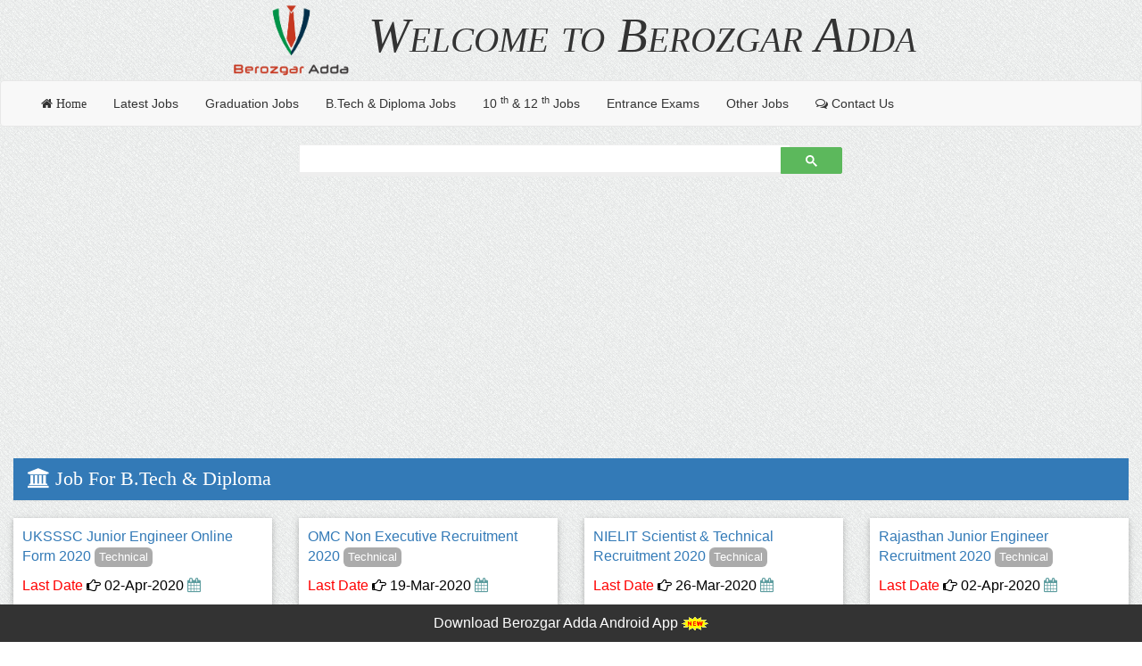

--- FILE ---
content_type: text/html; charset=UTF-8
request_url: https://berozgaradda.com/engineering-diploma-technical-jobs
body_size: 4283
content:
<!DOCTYPE html>
<html lang="en">
<head>
    <!-- Global site tag (gtag.js) - Google Analytics -->
<script async src="https://www.googletagmanager.com/gtag/js?id=UA-73146626-1"></script>
<script>
    window.dataLayer = window.dataLayer || [];
    function gtag(){dataLayer.push(arguments);}
    gtag('js', new Date());

    gtag('config', 'UA-73146626-1');
</script>



    <meta charset="utf-8">
    <meta http-equiv="X-UA-Compatible" content="IE=edge">
    <meta http-equiv="Content-Type" content="text/html;charset=UTF-8">

    <!--designed & delevloped by Ranjan Fadia (-Berozgar Adda) -->
    <meta name="viewport" content="width=device-width, initial-scale=1 ,maximum-scale=1, user-scalable=no">
    <meta name="keywords" content="Berozgar Adda,Berozgaradda.com,berozgar adda.com, sarkari job for graduate 2026, job for 10th pass 2026, job in core technical field 2026, entrance exam of 2026,result,admit card,answer keys,syllabus,latest jobs,job for 12th pass, online form for recruitment, recruitment of april 2026, recruitment of march 2026,online form of april 2026, online form of march 2026,online form for admission 2026">
    <meta name="description" content="Berozgar Adda where user can find every sarkari/government/private jobs as per their qualification.">

    <!-- Bing Webmaster verification code -->
    <meta name="msvalidate.01" content="50E456CACFC149A62FD85D945C95F06B" />
    <meta name="csrf-token" content="DkS1L7QNz7KeotDw4prhqbLqFk7yCSmGR2MEFaXq">
    <title> B.Tech Diploma ITI Technical level jobs | Berozgar Adda - Get a Job &amp; Become UnBerozgar </title>

    <meta property="og:image" content="" />
    <meta property="og:title" content="B.Tech Diploma ITI Technical level jobs | Berozgar Adda - Get a Job &amp; Become UnBerozgar" />
    <meta property="og:description" content="" />
    <meta property="og:type" content="website" />

    <meta property="fb:app_id" content="973733382663847" />
    <link rel="publisher" href="https://www.facebook.com/BerozgarAddaOfficial">

    <!-- start Page level ads code -->
    <script async src="//pagead2.googlesyndication.com/pagead/js/adsbygoogle.js"></script>
    <script>
        (adsbygoogle = window.adsbygoogle || []).push({
            google_ad_client: "ca-pub-9938906278437943",
            enable_page_level_ads: true
        });
    </script>
    <!-- end Page level ads code -->

    <!-- bootstrap file paths-->
    <link href="https://berozgaradda.com/css/bootstrap.css" rel="stylesheet">
    <link href="https://berozgaradda.com/css/manual-bootstrap.css" rel="stylesheet">
    <link href="https://berozgaradda.com/css/main.css" rel="stylesheet">
    <link href="https://berozgaradda.com/css/owl.carousel.css" rel="stylesheet">
    <link href="https://berozgaradda.com/css/owl.theme.css" rel="stylesheet">
    <link async rel="stylesheet" href="https://maxcdn.bootstrapcdn.com/font-awesome/4.7.0/css/font-awesome.min.css">


    <link rel="shortcut icon" href="https://berozgaradda.com/img/favicon.ico" type="image/x-icon">

    <!-- jQuery library -->
    <script type="text/javascript" src="https://ajax.googleapis.com/ajax/libs/jquery/1.11.3/jquery.min.js"></script>

    
</head>

<body class="body">

    <style>

    .affix {
        top: 0;
        width: 100%;
        z-index: 5!important;
        -webkit-transition: all .1s ease-in-out;
        transition: all .5s ease-in-out;
    }
    .affix-top {
        position: static;
        top: -40px;
    }
    .affix + .container-fluid {
        padding-top: 70px;
    }

</style>


<header class="container-fluid ">
    <!-- <div class="row collapse navbar-collapse"> -->
    <div class="row collapse navbar-collapse">
        <div class="col-xs-12  col-sm-12 col-md-12 site-title text-center">
            <img class="img-responsive logo" src="https://berozgaradda.com/img/logo2.png" alt="logo">
            Welcome to Berozgar Adda

        </div>
    </div>

</header>



<nav class="navbar navbar-default" data-spy="affix" data-offset-top="100" id="nav_app">
    <div class="container-fluid">
        <div class="navbar-header">
            <a href="https://berozgaradda.com">
                <img class="img-responsive mini-logo visible-xs"  src="https://berozgaradda.com/img/logo2.png" alt="logo"></a>
            <a class="navbar-brand visible-xs" href="https://berozgaradda.com" data-toggle="popover" data-placement="auto" data-trigger="hover" data-content="All Job vacancies are here !!">
                Berozgar Adda
            </a>

            <button type="button" class="navbar-toggle" data-toggle="collapse" data-target="#myNavbar">
                <span class="icon-bar"></span>
                <span class="icon-bar"></span>
                <span class="icon-bar"></span>
            </button>
        </div>

        <div class="collapse navbar-collapse" id="myNavbar">

            <ul class="nav navbar-nav" >
                <li>
                    <a href="https://berozgaradda.com">
                        <span class="fa fa-home"> Home </span>
                    </a>
                </li>

                <li>
                    <a target="_self" href="https://berozgaradda.com/latest-govt-jobs">
                        Latest Jobs
                    </a>
                </li>

                <li>
                    <a target="_self" href="https://berozgaradda.com/graduation-jobs">
                        Graduation Jobs
                    </a>
                </li>

                <li>
                    <a target="_self" href="https://berozgaradda.com/engineering-diploma-technical-jobs">
                        B.Tech & Diploma Jobs
                    </a>
                </li>

                <li>
                    <a target="_self" href="https://berozgaradda.com/high-school-10th-intermediate-12th-jobs">
                        10 <sup>th</sup> & 12 <sup>th</sup> Jobs
                    </a>
                </li>

                <li>
                    <a target="_self" href="https://berozgaradda.com/entrance-exams">
                        Entrance Exams
                    </a>
                </li>

                <li>
                    <a target="_self" href="https://berozgaradda.com/upcoming-other-jobs">
                        Other Jobs
                    </a>
                </li>

                <li>
                    <a target="_blank" href="mailto:support@berozgaradda.com">
                        <i class="fa fa-comments-o"></i>
                        Contact Us
                    </a>
                </li>
            </ul>

        </div>
    </div>
</nav>


<div class=" text-center" style="display:block;position:fixed; bottom:0px; left:-5px; right:-5px; padding:10px; background-color: #333; z-index:102;margin:0px 5px; font-size:medium">
    <a href="http://bit.ly/2PwL3sg" style=" color:white;">
        Download Berozgar Adda Android App <img src="https://berozgaradda.com/img/new.gif" alt="New">
    </a>
</div>

<div class="container-fluid" >
    <div class="row" >
        <div class="col-md-offset-3 col-md-6">
            <script>
                (function() {
                    var cx = '002253937964117081811:g-k5evobqwq';
                    var gcse = document.createElement('script');
                    gcse.type = 'text/javascript';
                    gcse.async = true;
                    gcse.src = 'https://cse.google.com/cse.js?cx=' + cx;
                    var s = document.getElementsByTagName('script')[0];
                    s.parentNode.insertBefore(gcse, s);
                })();
            </script>
            <gcse:search></gcse:search>

            

        </div>
    </div>
</div>

<!-- style search -->
<style type="text/css">
    .gsc-control-cse{
        padding: 0px;
    }

    .gsc-input-box ,.gsc-input-box-hover , .gsc-input-box-hover{
        height: 30px;
        border: 0px;
        box-shadow: 0px !important;
    }

    .gsc-search-button{
        height: 30px !important;
        margin: 0px 0px -5px -10px !important;
        border-bottom-left-radius: 0px !important;
        border-top-left-radius: 0px !important;
        width: 20px;
    }

    .input.gsc-search-button{
        padding: 10px !important;

    }

    .gsc-search-button-v2{
        width: auto !important;
    }

    .gsc-input{
        background: #ffffff !important;

    }

    .gsib_a{
        padding: 4px 9px !important;
    }

    .gsst_a{
        padding-top: 8px;
    }

    .form.gsc-search-box{
        margin-bottom: 0px !important;
    }

    .table.gsc-search-box{
        margin: 0px !important;
    }
</style>








    
    <!-- to find days difference of posted job -->
    
    <div class="container-fluid" >

        <!-- for flash msg -->
        <div class=" banner_ad col-xs-12 col-md-offset-2 col-sm-offset-1 col-sm-10 col-md-8">
            
        </div>
        <div class="col-xs-12 col-md-2 col-sm-1 col-lg-2"></div>


        <!-- this row for top ad -->
        <div class="row">
            <div class="text-center col-xs-12 col-sm-offset-2 col-sm-8 ">
                <script async src="//pagead2.googlesyndication.com/pagead/js/adsbygoogle.js"></script>
<!-- jobs-subpages-responsive-top-ad -->
<ins class="adsbygoogle"
     style="display:block"
     data-ad-client="ca-pub-9938906278437943"
     data-ad-slot="6276710312"
     data-ad-format="auto"></ins>
<script>
(adsbygoogle = window.adsbygoogle || []).push({});
</script>            </div>
        </div>


        <!-- alert Msg -->
    

    <!-- row for core technical section -->
<div class="row" id="technical_jobs">
    <div class="col-xs-12 col-sm-12 col-md-12">
        <div class="panel panel-primary my_panel">

            <div class="panel-heading p_heading">
                <h2 class="m_h2">
                    <span class="fa fa-university"></span>
                    Job For B.Tech & Diploma
                </h2>
            </div>

        </div>
    </div>

                    <div class="col-xs-12 col-sm-6 col-md-4 col-lg-3">
            <div class="card c_box" data-count='technical_jobs'>
    
    
    <p class="job_title">
        UKSSSC Junior Engineer Online Form 2020 <span class="job_tag"> Technical</span>
    </p>

    <p>
        <span class="last_date">Last Date</span>
        <i class="fa fa-hand-o-right" aria-hidden="true"></i>
        <span>02-Apr-2020</span>
        <i class="fa fa-calendar m_fa" aria-hidden="true"></i>
    </p>

    <p>
        <span class="seen_by">Seen By </span><i class="fa fa-hand-o-right" aria-hidden="true"></i>
        <span>6299 </span> <i class="fa fa-users m_fa" aria-hidden="true" title="Users"></i>
    </p>

    <div class="text-center ">
        <a href="https://berozgaradda.com/UKSSSC-Junior-Engineer-Online-Form-2020" class="btn btn-info" role="button">See Details</a>
    </div>
</div>
        </div>
                    <div class="col-xs-12 col-sm-6 col-md-4 col-lg-3">
            <div class="card c_box" data-count='technical_jobs'>
    
    
    <p class="job_title">
        OMC Non Executive Recruitment 2020 <span class="job_tag"> Technical</span>
    </p>

    <p>
        <span class="last_date">Last Date</span>
        <i class="fa fa-hand-o-right" aria-hidden="true"></i>
        <span>19-Mar-2020</span>
        <i class="fa fa-calendar m_fa" aria-hidden="true"></i>
    </p>

    <p>
        <span class="seen_by">Seen By </span><i class="fa fa-hand-o-right" aria-hidden="true"></i>
        <span>5527 </span> <i class="fa fa-users m_fa" aria-hidden="true" title="Users"></i>
    </p>

    <div class="text-center ">
        <a href="https://berozgaradda.com/OMC-Non-Executive-Recruitment-2020" class="btn btn-info" role="button">See Details</a>
    </div>
</div>
        </div>
                    <div class="col-xs-12 col-sm-6 col-md-4 col-lg-3">
            <div class="card c_box" data-count='technical_jobs'>
    
    
    <p class="job_title">
        NIELIT Scientist &amp; Technical Recruitment 2020 <span class="job_tag"> Technical</span>
    </p>

    <p>
        <span class="last_date">Last Date</span>
        <i class="fa fa-hand-o-right" aria-hidden="true"></i>
        <span>26-Mar-2020</span>
        <i class="fa fa-calendar m_fa" aria-hidden="true"></i>
    </p>

    <p>
        <span class="seen_by">Seen By </span><i class="fa fa-hand-o-right" aria-hidden="true"></i>
        <span>4573 </span> <i class="fa fa-users m_fa" aria-hidden="true" title="Users"></i>
    </p>

    <div class="text-center ">
        <a href="https://berozgaradda.com/NIELIT-Scientist-Technical-Recruitment-2020" class="btn btn-info" role="button">See Details</a>
    </div>
</div>
        </div>
                    <div class="col-xs-12 col-sm-6 col-md-4 col-lg-3">
            <div class="card c_box" data-count='technical_jobs'>
    
    
    <p class="job_title">
        Rajasthan Junior Engineer Recruitment 2020 <span class="job_tag"> Technical</span>
    </p>

    <p>
        <span class="last_date">Last Date</span>
        <i class="fa fa-hand-o-right" aria-hidden="true"></i>
        <span>02-Apr-2020</span>
        <i class="fa fa-calendar m_fa" aria-hidden="true"></i>
    </p>

    <p>
        <span class="seen_by">Seen By </span><i class="fa fa-hand-o-right" aria-hidden="true"></i>
        <span>4286 </span> <i class="fa fa-users m_fa" aria-hidden="true" title="Users"></i>
    </p>

    <div class="text-center ">
        <a href="https://berozgaradda.com/Rajasthan-Junior-Engineer-Recruitment-2020" class="btn btn-info" role="button">See Details</a>
    </div>
</div>
        </div>
                    <div class="col-xs-12 col-sm-6 col-md-4 col-lg-3">
            <div class="card c_box" data-count='technical_jobs'>
    
    
    <p class="job_title">
        BIS Technical Assistants &amp; Technicians Recruitment 2020 <span class="job_tag"> Technical</span>
    </p>

    <p>
        <span class="last_date">Last Date</span>
        <i class="fa fa-hand-o-right" aria-hidden="true"></i>
        <span>08-Mar-2020</span>
        <i class="fa fa-calendar m_fa" aria-hidden="true"></i>
    </p>

    <p>
        <span class="seen_by">Seen By </span><i class="fa fa-hand-o-right" aria-hidden="true"></i>
        <span>4687 </span> <i class="fa fa-users m_fa" aria-hidden="true" title="Users"></i>
    </p>

    <div class="text-center ">
        <a href="https://berozgaradda.com/BIS-Technical-Assistants-Technicians-Recruitment-2020" class="btn btn-info" role="button">See Details</a>
    </div>
</div>
        </div>
                    <div class="col-xs-12 col-sm-6 col-md-4 col-lg-3">
            <div class="card c_box" data-count='technical_jobs'>
    
    
    <p class="job_title">
        MPSC Motor Vehicle Inspectors Recruitment 2020 <span class="job_tag"> Technical</span>
    </p>

    <p>
        <span class="last_date">Last Date</span>
        <i class="fa fa-hand-o-right" aria-hidden="true"></i>
        <span>06-Feb-2020</span>
        <i class="fa fa-calendar m_fa" aria-hidden="true"></i>
    </p>

    <p>
        <span class="seen_by">Seen By </span><i class="fa fa-hand-o-right" aria-hidden="true"></i>
        <span>4554 </span> <i class="fa fa-users m_fa" aria-hidden="true" title="Users"></i>
    </p>

    <div class="text-center ">
        <a href="https://berozgaradda.com/MPSC-Motor-Vehicle-Inspectors-Recruitment-2020" class="btn btn-info" role="button">See Details</a>
    </div>
</div>
        </div>
                    <div class="col-xs-12 col-sm-6 col-md-4 col-lg-3">
            <div class="card c_box" data-count='technical_jobs'>
    
    
    <p class="job_title">
        CGPSC Assistant Engineer Recruitment <span class="job_tag"> Technical</span>
    </p>

    <p>
        <span class="last_date">Last Date</span>
        <i class="fa fa-hand-o-right" aria-hidden="true"></i>
        <span>10-Mar-2020</span>
        <i class="fa fa-calendar m_fa" aria-hidden="true"></i>
    </p>

    <p>
        <span class="seen_by">Seen By </span><i class="fa fa-hand-o-right" aria-hidden="true"></i>
        <span>4899 </span> <i class="fa fa-users m_fa" aria-hidden="true" title="Users"></i>
    </p>

    <div class="text-center ">
        <a href="https://berozgaradda.com/CGPSC-Assistant-Engineer-Recruitment" class="btn btn-info" role="button">See Details</a>
    </div>
</div>
        </div>
                    <div class="col-xs-12 col-sm-6 col-md-4 col-lg-3">
            <div class="card c_box" data-count='technical_jobs'>
    
    
    <p class="job_title">
        Bihar Minor Irrigation JE Recruitment <span class="job_tag"> Technical</span>
    </p>

    <p>
        <span class="last_date">Last Date</span>
        <i class="fa fa-hand-o-right" aria-hidden="true"></i>
        <span>31-Jan-2020</span>
        <i class="fa fa-calendar m_fa" aria-hidden="true"></i>
    </p>

    <p>
        <span class="seen_by">Seen By </span><i class="fa fa-hand-o-right" aria-hidden="true"></i>
        <span>4025 </span> <i class="fa fa-users m_fa" aria-hidden="true" title="Users"></i>
    </p>

    <div class="text-center ">
        <a href="https://berozgaradda.com/Bihar-Minor-Irrigation-JE-Recruitment" class="btn btn-info" role="button">See Details</a>
    </div>
</div>
        </div>
    
</div>

<div class="row text-center">
    <a  href="javascript:void(0);" class="btn btn-danger" onclick="load_more_data(this,'technical_jobs');" role="button" >
        Load More Jobs</a>
</div>

    <!-- bottom ads -->
        <div class="text-center col-xs-12 col-sm-offset-2 col-sm-8 " style="padding:5px 0;min-height:130px;">
            <script async src="//pagead2.googlesyndication.com/pagead/js/adsbygoogle.js"></script>
<!-- jobs-subpages-responsive-top-ad -->
<ins class="adsbygoogle"
     style="display:block"
     data-ad-client="ca-pub-9938906278437943"
     data-ad-slot="6276710312"
     data-ad-format="auto"></ins>
<script>
(adsbygoogle = window.adsbygoogle || []).push({});
</script>        </div>

    </div>


    <script type="text/javascript">

    $(function(){
        $('[data-toggle="tooltip"]').tooltip();
    });

    $(window).scroll(function () {
        if($(window).scrollTop() > 200){
            $(".scroll_top").css({'display': 'block'});
        }
        else{ $(".scroll_top").css({'display': 'none'}); }
    });

    // scroll script
    $(".scroll_top").click(function() {
        $('html, body').animate({
            scrollTop: $("html").offset().top
        }, 3000);
    });

    // function -------
    function load_more_data(e,arg) {
        //arg is level of want to fetch like graduation
        let loaded_data = $('div[data-count="' + arg + '"]').length;
        let row_id = arg;

        $(e).html('<span class="fa fa-spinner fa-spin"></span> Loading...');
        let onclick_val = $(e).attr('onclick');
        $(e).removeAttr('onclick');

        $.ajaxSetup({
            headers: {
                'X-CSRF-TOKEN': $('meta[name="csrf-token"]').attr('content')
            }
        });

        $.ajax({
            url: 'https://berozgaradda.com/load-more-jobs',
            type: 'POST',
            data: {startIndex : loaded_data , job_level : row_id},
            success: function(result){
                if(result === '0'){
                    $(e).removeAttr('onclick');
                    $(e).html('No More Jobs !!!');
                }
                else{
                    $(e).attr('onclick',onclick_val);	//again add onclick value
                    $("#"+row_id).append(result);
                    $(e).attr('disabled',false).html(' Load More Jobs ');
                }
            },
            error: function (error) {
                alert(error);
            }
        });
    }
</script>


    <!-- /* style for social icon */ -->
<style>
    .footer i {
        color:black;
        border: 1px solid black;
        border-radius: 100%;
        padding: 8px 8px;
        font-size: small;
        width: 32px;
    }
</style>


    <!-- Side Button to scroll to top -->
    <a href="javascript:void(0);" class="laptop_share text-center scroll_top" data-toggle="tooltip" data-placement="left" title="" data-original-title="Scroll To Top" >
        <i class="fa fa-arrow-up" aria-hidden="true"></i>
    </a>


    <footer class="footer">
        <div class="container">
            <div class="row">
                <div class="col-md-4 text-center">
                    <ul class="list-inline quicklinks">
                        <li>
                            <a href="https://www.berozgaradda.com/feedback" target="_blank">
                                Advertise With Us | Contact Us
                            </a>
                        </li>
                        |
                        <li>
                            <a href="https://www.berozgaradda.com/privacy-policy.htm" target="_blank">
                                Privacy
                            </a>
                        </li>
                        |
                        <li>
                            <a href="https://www.berozgaradda.com/terms.htm" target="_blank">
                                Terms
                            </a>
                        </li>
                    </ul>
                </div>


                <div class="col-md-4 text-center" >
                    <a href="https://www.facebook.com/BerozgarAddaOfficial" target="_blank">
                        <i class="fa fa-facebook"> </i>
                    </a>
                    <a href="https://twitter.com/BerozgarAdda" target="_blank">
                        <i class="fa fa-twitter"></i>
                    </a>
                    <a href="https://plus.google.com/+BerozgaraddaOfficial" target="_blank">
                        <i class="fa fa-google-plus"></i>
                    </a>
                </div>

                <div class="col-md-4 text-center">
                    <span class="copyright">
                        Berozgar Adda &copy; 2016-2026
                    </span>
                </div>

            </div>
        </div>
    </footer>


<script src=" https://berozgaradda.com/js/bootstrap.min.js"></script>
<script src=" https://berozgaradda.com/js/owl.carousel.min.js"></script>
<script src=" https://berozgaradda.com/js/job_slider.js"></script>

<script >
    $(document).ready(function(){
        $("#loader").css({'display' :'none'});
        $("#page_div").css({'display' :'block'});
    });
</script>

    <div id="fb-root"></div>
<script>(function(d, s, id) {
  var js, fjs = d.getElementsByTagName(s)[0];
  if (d.getElementById(id)) return;
  js = d.createElement(s); js.id = id;
  js.src = "//connect.facebook.net/en_US/sdk.js#xfbml=1&version=v2.7&appId=973733382663847";
  fjs.parentNode.insertBefore(js, fjs);
}(document, 'script', 'facebook-jssdk'));</script>
</body>

</html>


--- FILE ---
content_type: text/html; charset=utf-8
request_url: https://www.google.com/recaptcha/api2/aframe
body_size: 90
content:
<!DOCTYPE HTML><html><head><meta http-equiv="content-type" content="text/html; charset=UTF-8"></head><body><script nonce="jY9aYxpj6faZaTdaNBuBzA">/** Anti-fraud and anti-abuse applications only. See google.com/recaptcha */ try{var clients={'sodar':'https://pagead2.googlesyndication.com/pagead/sodar?'};window.addEventListener("message",function(a){try{if(a.source===window.parent){var b=JSON.parse(a.data);var c=clients[b['id']];if(c){var d=document.createElement('img');d.src=c+b['params']+'&rc='+(localStorage.getItem("rc::a")?sessionStorage.getItem("rc::b"):"");window.document.body.appendChild(d);sessionStorage.setItem("rc::e",parseInt(sessionStorage.getItem("rc::e")||0)+1);localStorage.setItem("rc::h",'1769555411762');}}}catch(b){}});window.parent.postMessage("_grecaptcha_ready", "*");}catch(b){}</script></body></html>

--- FILE ---
content_type: text/css
request_url: https://berozgaradda.com/css/manual-bootstrap.css
body_size: -33
content:
.dropdown-menu li a:hover{color:#337AB7;}
.navbar-nav li a:hover{color:#337AB7;}
.navbar-default .navbar-nav li a {color: #333;}
.navbar-default .navbar-nav li a:hover {color: #337ab7;}    
.navbar-default .navbar-brand {color: #337ab7;}

.card {
  box-shadow: 0 2px 5px 0 rgba(0, 0, 0, 0.16), 0 2px 10px 0 rgba(0, 0, 0, 0.12);
padding:10px;
  
background-color:white;
}



--- FILE ---
content_type: text/css
request_url: https://berozgaradda.com/css/main.css
body_size: 1504
content:
/* CSS Document  version 1.3  22-Feb-2017*/
/* CSS Document  version 1.4  3-March-2017*/
/* CSS Document  version 1.5  15-March-2017*/
/* CSS Document  version 1.6  16-April-2017*/
/* CSS Document  version 1.7  30-April-2017*/

.body{
    
    background-image:url(../img/bg.png); 
    background-repeat:repeat;
}
.main_container
{
background-color:#DEDEDE;
height:900px;
border-radius:10px;
}

.container{
	clear:both;
	padding:0px 10px;
	width:auto;
	overflow: hidden;
	text-align:left;
	border-top-left-radius: 8px;
    border-top-right-radius: 8px;
}

/* only for firefox*/
@-moz-document url-prefix() {
    .banner_ad {
        margin-bottom: 20px !important;
    }
}

.container a{
    color:#337ab7;
    text-decoration: none;
    }

.container li{list-style-type:square;
/*list-style-image:url(/images/arrow_g.png) ;*/

}

@media (max-width: 991px){
    .footer{
        margin-bottom: 65px;
    }

}
@media (min-width: 992px){
    .footer{
        margin-bottom: 10px;
    }    
}




/* to change the scroll effect in iphone/android */
::-webkit-scrollbar {
    -webkit-appearance: none;
}

::-webkit-scrollbar:vertical {
    width: 12px;
}

::-webkit-scrollbar:horizontal {
    height: 10px;
}

::-webkit-scrollbar-thumb {
    background-color: rgba(0, 0, 0, .5);
    border-radius: 20px;
border: 1px solid #ffffff;
}

::-webkit-scrollbar-track {
    border-radius: 1px;  

    background-color: #bcbcbc; 
}


/* table tbody alignment effect */
.table tbody td{ text-align:left ;}

.site-title{
    font-size: 55px;
    font-style: oblique;
    font-family: initial;
    font-variant: small-caps;
    display: inline;
}

.logo{
    height: 90px;
    width: 145px;
    display: inline;   
    padding: 5px;
}

@media (min-width:768px ) and (max-width: 991px) {
   .logo{
    height: 90px;
    width: 125px;
    display: inline;   
    padding: 5px;
    
    }

    .site-title{
    font-size: 40px;
    font-style: oblique;
    font-family: initial;
    font-variant: small-caps;
    display: inline;
    min-height: 50px;
    } 
    .nav>li>a{
        padding: 15px 10px;
    }
}

.mini-logo{
    height: 45px;
    width: 80px;
    display: inline;   
    padding-top: 5px;
    float: left;
    padding-left: 15px;
    
}
.navbar-brand{
    font-size: 22px;
    font-family: initial;
    
}

.navbar-toggle{
    border-color: transparent !important;
}



.card{
    margin-bottom: 15px;
}

.side-card-heading{
    padding: 5px;
    margin: -10px;
    margin-bottom: auto;
    font-size: large;
    color: white;
    background-color: #337ab7;
}

.side-card-links{
    font-size: medium;
    color: #337ab7;
    padding: 5px 0px;
    
}

.count_badge{
background-color: #ff5a5a !important;
cursor: help;
}

.pop_job, .rel_job{
    /*position: fixed;*/
}

.page_badge{
    padding: 5px;
    margin: -10px;
    margin-bottom: auto;
    color: #337ab7;
    float: right;
}

h1,h2{
    color: #337ab7;
    font-family: serif;
    text-align: center;
}
h3{
    color: #337ab7;
    font-family: serif;
    
}
.total_post{
    text-align: center;
    color: red;
}


    

p {
    font-size: medium !important;
    color: black;
    font-family: arial,sans-serif;
}

.banner_ad{
    margin-bottom: 15px;

}
.banner_ad_footer{
    min-height: 40px;
    
}

.wish{
    width: 100%;
}
.wish_close{
    top: 25px;
    position: relative;
    right: 10px;
}

/* side fb & whatsapp share icon*/

.laptop_share{
    position: fixed;
    right: 20px;
    padding: 7px;
    border-radius: 50%;
    color: white;
    width: 40px;
    height: 40px;
    z-index: 100;
    
}

.laptop_share i{
    font-size: 24px;
}

.fb_share{
    border: 1px #3b5998 solid;
    bottom: 55px;
    background-color: #3b5998;
}

.wa_share{
    border: 1px #25d366 solid;
    bottom: 100px;
    background-color: #25d366;
}

.share_fa{
    position: fixed;
    bottom: 144px;
    font-size: 14px !important;
    color: #fff;
    right: 20px;
    background-color: #4267b2;
    padding: 4px;
    border-radius: 4px;
    z-index: 100px;
}

.laptop_share:hover ,.laptop_share:focus{
    color: white;
}

.scroll_top{
    border: 1px #5bc0de solid;
    bottom: 55px;
    background-color: #5bc0de; 
    display: none;
    right: 15px;  
}


/*css for homes/main action for website*/

.my_panel{
    border-radius: 0px;
    margin: 20px auto;
}

.p_heading{ 
    border-radius: 0px;
}

.m_h2{
    color: white;
    margin: auto;
    text-align: left;
    font-size: 22px;
}

.c_box{
    
    transition: 0.3s;
}

@media (min-width:768px) and (max-width: 1200px){
    .c_box{
        min-height: 215px;
    }
}


@media (min-width:1200px) and (max-width: 1245px){
    .c_box{
        min-height: 245px;
    }
}

@media (min-width:1246px ){
    .c_box{
        min-height: 225px;
    }
}

.c_box:hover{
    box-shadow: 0 4px 8px 0 rgba(0,0,0,0.2),0 6px 20px 0 rgba(0,0,0,0.19)!important;
}

.btn{
    border-radius: 0px;
}

.last_date{
    color: red;
}

.seen_by{
    color: green;
}

.m_fa{
    color:cadetblue;
}

.job_title{
    color: #337ab7;
}

.job_tag{
    color: white;
    background: rgba(128, 128, 128, 0.66);
    padding: 2px 5px 2px 5px;
    border-radius: 6px;
    font-size: small;
    display: inline-block;
}

.new{
    padding-right: 0px;
}

.cmnt_loader{
    background-color: #3b5998;
    color: #ffffff;
    font-size: 17px;
    padding: 5px;
    border-radius: 3px;
    margin-top: 5px;
}

.search_bar{
    display: flex;
}

.search_input{
    border-bottom-right-radius: 0px;
    border-top-right-radius: 0px;
}

.search_btn{
    border-bottom-right-radius:4px;
    border-top-right-radius:4px;
}

.md_header{
    background-color: #5cb85c;
    color: white;
}

.md_close{
    color: white;
    opacity: 1;
}

.md_footer{
    border:white;
    padding-top: 0px;
}

#search_result a{
    font-size: 18px;
}

#search_result .desc{
    word-wrap:break-word;
    line-height: 1.4;
    color: #545454;
    font-size: 15px !important;
}

#search_result .p_date{
    color: #808080
}

.danger {
    background-color: #ffdddd;
    border-left: 6px solid #f44336;
    padding: 15px;
    font-size: 16px;
}



--- FILE ---
content_type: text/javascript
request_url: https://berozgaradda.com/js/owl.carousel.min.js
body_size: 7889
content:
/******/ (function(modules) { // webpackBootstrap
/******/ 	// The module cache
/******/ 	var installedModules = {};
/******/
/******/ 	// The require function
/******/ 	function __webpack_require__(moduleId) {
/******/
/******/ 		// Check if module is in cache
/******/ 		if(installedModules[moduleId]) {
/******/ 			return installedModules[moduleId].exports;
/******/ 		}
/******/ 		// Create a new module (and put it into the cache)
/******/ 		var module = installedModules[moduleId] = {
/******/ 			i: moduleId,
/******/ 			l: false,
/******/ 			exports: {}
/******/ 		};
/******/
/******/ 		// Execute the module function
/******/ 		modules[moduleId].call(module.exports, module, module.exports, __webpack_require__);
/******/
/******/ 		// Flag the module as loaded
/******/ 		module.l = true;
/******/
/******/ 		// Return the exports of the module
/******/ 		return module.exports;
/******/ 	}
/******/
/******/
/******/ 	// expose the modules object (__webpack_modules__)
/******/ 	__webpack_require__.m = modules;
/******/
/******/ 	// expose the module cache
/******/ 	__webpack_require__.c = installedModules;
/******/
/******/ 	// define getter function for harmony exports
/******/ 	__webpack_require__.d = function(exports, name, getter) {
/******/ 		if(!__webpack_require__.o(exports, name)) {
/******/ 			Object.defineProperty(exports, name, { enumerable: true, get: getter });
/******/ 		}
/******/ 	};
/******/
/******/ 	// define __esModule on exports
/******/ 	__webpack_require__.r = function(exports) {
/******/ 		if(typeof Symbol !== 'undefined' && Symbol.toStringTag) {
/******/ 			Object.defineProperty(exports, Symbol.toStringTag, { value: 'Module' });
/******/ 		}
/******/ 		Object.defineProperty(exports, '__esModule', { value: true });
/******/ 	};
/******/
/******/ 	// create a fake namespace object
/******/ 	// mode & 1: value is a module id, require it
/******/ 	// mode & 2: merge all properties of value into the ns
/******/ 	// mode & 4: return value when already ns object
/******/ 	// mode & 8|1: behave like require
/******/ 	__webpack_require__.t = function(value, mode) {
/******/ 		if(mode & 1) value = __webpack_require__(value);
/******/ 		if(mode & 8) return value;
/******/ 		if((mode & 4) && typeof value === 'object' && value && value.__esModule) return value;
/******/ 		var ns = Object.create(null);
/******/ 		__webpack_require__.r(ns);
/******/ 		Object.defineProperty(ns, 'default', { enumerable: true, value: value });
/******/ 		if(mode & 2 && typeof value != 'string') for(var key in value) __webpack_require__.d(ns, key, function(key) { return value[key]; }.bind(null, key));
/******/ 		return ns;
/******/ 	};
/******/
/******/ 	// getDefaultExport function for compatibility with non-harmony modules
/******/ 	__webpack_require__.n = function(module) {
/******/ 		var getter = module && module.__esModule ?
/******/ 			function getDefault() { return module['default']; } :
/******/ 			function getModuleExports() { return module; };
/******/ 		__webpack_require__.d(getter, 'a', getter);
/******/ 		return getter;
/******/ 	};
/******/
/******/ 	// Object.prototype.hasOwnProperty.call
/******/ 	__webpack_require__.o = function(object, property) { return Object.prototype.hasOwnProperty.call(object, property); };
/******/
/******/ 	// __webpack_public_path__
/******/ 	__webpack_require__.p = "/";
/******/
/******/
/******/ 	// Load entry module and return exports
/******/ 	return __webpack_require__(__webpack_require__.s = 3);
/******/ })
/************************************************************************/
/******/ ({

/***/ "./resources/js/owl.carousel.min.js":
/*!******************************************!*\
  !*** ./resources/js/owl.carousel.min.js ***!
  \******************************************/
/*! no static exports found */
/***/ (function(module, exports) {

"function" !== typeof Object.create && (Object.create = function (f) {
  function g() {}

  g.prototype = f;
  return new g();
});

(function (f, g, k) {
  var l = {
    init: function init(a, b) {
      this.$elem = f(b);
      this.options = f.extend({}, f.fn.owlCarousel.options, this.$elem.data(), a);
      this.userOptions = a;
      this.loadContent();
    },
    loadContent: function loadContent() {
      function a(a) {
        var d,
            e = "";
        if ("function" === typeof b.options.jsonSuccess) b.options.jsonSuccess.apply(this, [a]);else {
          for (d in a.owl) {
            a.owl.hasOwnProperty(d) && (e += a.owl[d].item);
          }

          b.$elem.html(e);
        }
        b.logIn();
      }

      var b = this,
          e;
      "function" === typeof b.options.beforeInit && b.options.beforeInit.apply(this, [b.$elem]);
      "string" === typeof b.options.jsonPath ? (e = b.options.jsonPath, f.getJSON(e, a)) : b.logIn();
    },
    logIn: function logIn() {
      this.$elem.data("owl-originalStyles", this.$elem.attr("style"));
      this.$elem.data("owl-originalClasses", this.$elem.attr("class"));
      this.$elem.css({
        opacity: 0
      });
      this.orignalItems = this.options.items;
      this.checkBrowser();
      this.wrapperWidth = 0;
      this.checkVisible = null;
      this.setVars();
    },
    setVars: function setVars() {
      if (0 === this.$elem.children().length) return !1;
      this.baseClass();
      this.eventTypes();
      this.$userItems = this.$elem.children();
      this.itemsAmount = this.$userItems.length;
      this.wrapItems();
      this.$owlItems = this.$elem.find(".owl-item");
      this.$owlWrapper = this.$elem.find(".owl-wrapper");
      this.playDirection = "next";
      this.prevItem = 0;
      this.prevArr = [0];
      this.currentItem = 0;
      this.customEvents();
      this.onStartup();
    },
    onStartup: function onStartup() {
      this.updateItems();
      this.calculateAll();
      this.buildControls();
      this.updateControls();
      this.response();
      this.moveEvents();
      this.stopOnHover();
      this.owlStatus();
      !1 !== this.options.transitionStyle && this.transitionTypes(this.options.transitionStyle);
      !0 === this.options.autoPlay && (this.options.autoPlay = 5E3);
      this.play();
      this.$elem.find(".owl-wrapper").css("display", "block");
      this.$elem.is(":visible") ? this.$elem.css("opacity", 1) : this.watchVisibility();
      this.onstartup = !1;
      this.eachMoveUpdate();
      "function" === typeof this.options.afterInit && this.options.afterInit.apply(this, [this.$elem]);
    },
    eachMoveUpdate: function eachMoveUpdate() {
      !0 === this.options.lazyLoad && this.lazyLoad();
      !0 === this.options.autoHeight && this.autoHeight();
      this.onVisibleItems();
      "function" === typeof this.options.afterAction && this.options.afterAction.apply(this, [this.$elem]);
    },
    updateVars: function updateVars() {
      "function" === typeof this.options.beforeUpdate && this.options.beforeUpdate.apply(this, [this.$elem]);
      this.watchVisibility();
      this.updateItems();
      this.calculateAll();
      this.updatePosition();
      this.updateControls();
      this.eachMoveUpdate();
      "function" === typeof this.options.afterUpdate && this.options.afterUpdate.apply(this, [this.$elem]);
    },
    reload: function reload() {
      var a = this;
      g.setTimeout(function () {
        a.updateVars();
      }, 0);
    },
    watchVisibility: function watchVisibility() {
      var a = this;
      if (!1 === a.$elem.is(":visible")) a.$elem.css({
        opacity: 0
      }), g.clearInterval(a.autoPlayInterval), g.clearInterval(a.checkVisible);else return !1;
      a.checkVisible = g.setInterval(function () {
        a.$elem.is(":visible") && (a.reload(), a.$elem.animate({
          opacity: 1
        }, 200), g.clearInterval(a.checkVisible));
      }, 500);
    },
    wrapItems: function wrapItems() {
      this.$userItems.wrapAll('<div class="owl-wrapper">').wrap('<div class="owl-item"></div>');
      this.$elem.find(".owl-wrapper").wrap('<div class="owl-wrapper-outer">');
      this.wrapperOuter = this.$elem.find(".owl-wrapper-outer");
      this.$elem.css("display", "block");
    },
    baseClass: function baseClass() {
      var a = this.$elem.hasClass(this.options.baseClass),
          b = this.$elem.hasClass(this.options.theme);
      a || this.$elem.addClass(this.options.baseClass);
      b || this.$elem.addClass(this.options.theme);
    },
    updateItems: function updateItems() {
      var a, b;
      if (!1 === this.options.responsive) return !1;
      if (!0 === this.options.singleItem) return this.options.items = this.orignalItems = 1, this.options.itemsCustom = !1, this.options.itemsDesktop = !1, this.options.itemsDesktopSmall = !1, this.options.itemsTablet = !1, this.options.itemsTabletSmall = !1, this.options.itemsMobile = !1;
      a = f(this.options.responsiveBaseWidth).width();
      a > (this.options.itemsDesktop[0] || this.orignalItems) && (this.options.items = this.orignalItems);
      if (!1 !== this.options.itemsCustom) for (this.options.itemsCustom.sort(function (a, b) {
        return a[0] - b[0];
      }), b = 0; b < this.options.itemsCustom.length; b += 1) {
        this.options.itemsCustom[b][0] <= a && (this.options.items = this.options.itemsCustom[b][1]);
      } else a <= this.options.itemsDesktop[0] && !1 !== this.options.itemsDesktop && (this.options.items = this.options.itemsDesktop[1]), a <= this.options.itemsDesktopSmall[0] && !1 !== this.options.itemsDesktopSmall && (this.options.items = this.options.itemsDesktopSmall[1]), a <= this.options.itemsTablet[0] && !1 !== this.options.itemsTablet && (this.options.items = this.options.itemsTablet[1]), a <= this.options.itemsTabletSmall[0] && !1 !== this.options.itemsTabletSmall && (this.options.items = this.options.itemsTabletSmall[1]), a <= this.options.itemsMobile[0] && !1 !== this.options.itemsMobile && (this.options.items = this.options.itemsMobile[1]);
      this.options.items > this.itemsAmount && !0 === this.options.itemsScaleUp && (this.options.items = this.itemsAmount);
    },
    response: function response() {
      var a = this,
          b,
          e;
      if (!0 !== a.options.responsive) return !1;
      e = f(g).width();

      a.resizer = function () {
        f(g).width() !== e && (!1 !== a.options.autoPlay && g.clearInterval(a.autoPlayInterval), g.clearTimeout(b), b = g.setTimeout(function () {
          e = f(g).width();
          a.updateVars();
        }, a.options.responsiveRefreshRate));
      };

      f(g).resize(a.resizer);
    },
    updatePosition: function updatePosition() {
      this.jumpTo(this.currentItem);
      !1 !== this.options.autoPlay && this.checkAp();
    },
    appendItemsSizes: function appendItemsSizes() {
      var a = this,
          b = 0,
          e = a.itemsAmount - a.options.items;
      a.$owlItems.each(function (c) {
        var d = f(this);
        d.css({
          width: a.itemWidth
        }).data("owl-item", Number(c));
        if (0 === c % a.options.items || c === e) c > e || (b += 1);
        d.data("owl-roundPages", b);
      });
    },
    appendWrapperSizes: function appendWrapperSizes() {
      this.$owlWrapper.css({
        width: this.$owlItems.length * this.itemWidth * 2,
        left: 0
      });
      this.appendItemsSizes();
    },
    calculateAll: function calculateAll() {
      this.calculateWidth();
      this.appendWrapperSizes();
      this.loops();
      this.max();
    },
    calculateWidth: function calculateWidth() {
      this.itemWidth = Math.round(this.$elem.width() / this.options.items);
    },
    max: function max() {
      var a = -1 * (this.itemsAmount * this.itemWidth - this.options.items * this.itemWidth);
      this.options.items > this.itemsAmount ? this.maximumPixels = a = this.maximumItem = 0 : (this.maximumItem = this.itemsAmount - this.options.items, this.maximumPixels = a);
      return a;
    },
    min: function min() {
      return 0;
    },
    loops: function loops() {
      var a = 0,
          b = 0,
          e,
          c;
      this.positionsInArray = [0];
      this.pagesInArray = [];

      for (e = 0; e < this.itemsAmount; e += 1) {
        b += this.itemWidth, this.positionsInArray.push(-b), !0 === this.options.scrollPerPage && (c = f(this.$owlItems[e]), c = c.data("owl-roundPages"), c !== a && (this.pagesInArray[a] = this.positionsInArray[e], a = c));
      }
    },
    buildControls: function buildControls() {
      if (!0 === this.options.navigation || !0 === this.options.pagination) this.owlControls = f('<div class="owl-controls"/>').toggleClass("clickable", !this.browser.isTouch).appendTo(this.$elem);
      !0 === this.options.pagination && this.buildPagination();
      !0 === this.options.navigation && this.buildButtons();
    },
    buildButtons: function buildButtons() {
      var a = this,
          b = f('<div class="owl-buttons"/>');
      a.owlControls.append(b);
      a.buttonPrev = f("<div/>", {
        "class": "owl-prev",
        html: a.options.navigationText[0] || ""
      });
      a.buttonNext = f("<div/>", {
        "class": "owl-next",
        html: a.options.navigationText[1] || ""
      });
      b.append(a.buttonPrev).append(a.buttonNext);
      b.on("touchstart.owlControls mousedown.owlControls", 'div[class^="owl"]', function (a) {
        a.preventDefault();
      });
      b.on("touchend.owlControls mouseup.owlControls", 'div[class^="owl"]', function (b) {
        b.preventDefault();
        f(this).hasClass("owl-next") ? a.next() : a.prev();
      });
    },
    buildPagination: function buildPagination() {
      var a = this;
      a.paginationWrapper = f('<div class="owl-pagination"/>');
      a.owlControls.append(a.paginationWrapper);
      a.paginationWrapper.on("touchend.owlControls mouseup.owlControls", ".owl-page", function (b) {
        b.preventDefault();
        Number(f(this).data("owl-page")) !== a.currentItem && a.goTo(Number(f(this).data("owl-page")), !0);
      });
    },
    updatePagination: function updatePagination() {
      var a, b, e, c, d, g;
      if (!1 === this.options.pagination) return !1;
      this.paginationWrapper.html("");
      a = 0;
      b = this.itemsAmount - this.itemsAmount % this.options.items;

      for (c = 0; c < this.itemsAmount; c += 1) {
        0 === c % this.options.items && (a += 1, b === c && (e = this.itemsAmount - this.options.items), d = f("<div/>", {
          "class": "owl-page"
        }), g = f("<span></span>", {
          text: !0 === this.options.paginationNumbers ? a : "",
          "class": !0 === this.options.paginationNumbers ? "owl-numbers" : ""
        }), d.append(g), d.data("owl-page", b === c ? e : c), d.data("owl-roundPages", a), this.paginationWrapper.append(d));
      }

      this.checkPagination();
    },
    checkPagination: function checkPagination() {
      var a = this;
      if (!1 === a.options.pagination) return !1;
      a.paginationWrapper.find(".owl-page").each(function () {
        f(this).data("owl-roundPages") === f(a.$owlItems[a.currentItem]).data("owl-roundPages") && (a.paginationWrapper.find(".owl-page").removeClass("active"), f(this).addClass("active"));
      });
    },
    checkNavigation: function checkNavigation() {
      if (!1 === this.options.navigation) return !1;
      !1 === this.options.rewindNav && (0 === this.currentItem && 0 === this.maximumItem ? (this.buttonPrev.addClass("disabled"), this.buttonNext.addClass("disabled")) : 0 === this.currentItem && 0 !== this.maximumItem ? (this.buttonPrev.addClass("disabled"), this.buttonNext.removeClass("disabled")) : this.currentItem === this.maximumItem ? (this.buttonPrev.removeClass("disabled"), this.buttonNext.addClass("disabled")) : 0 !== this.currentItem && this.currentItem !== this.maximumItem && (this.buttonPrev.removeClass("disabled"), this.buttonNext.removeClass("disabled")));
    },
    updateControls: function updateControls() {
      this.updatePagination();
      this.checkNavigation();
      this.owlControls && (this.options.items >= this.itemsAmount ? this.owlControls.hide() : this.owlControls.show());
    },
    destroyControls: function destroyControls() {
      this.owlControls && this.owlControls.remove();
    },
    next: function next(a) {
      if (this.isTransition) return !1;
      this.currentItem += !0 === this.options.scrollPerPage ? this.options.items : 1;
      if (this.currentItem > this.maximumItem + (!0 === this.options.scrollPerPage ? this.options.items - 1 : 0)) if (!0 === this.options.rewindNav) this.currentItem = 0, a = "rewind";else return this.currentItem = this.maximumItem, !1;
      this.goTo(this.currentItem, a);
    },
    prev: function prev(a) {
      if (this.isTransition) return !1;
      this.currentItem = !0 === this.options.scrollPerPage && 0 < this.currentItem && this.currentItem < this.options.items ? 0 : this.currentItem - (!0 === this.options.scrollPerPage ? this.options.items : 1);
      if (0 > this.currentItem) if (!0 === this.options.rewindNav) this.currentItem = this.maximumItem, a = "rewind";else return this.currentItem = 0, !1;
      this.goTo(this.currentItem, a);
    },
    goTo: function goTo(a, b, e) {
      var c = this;
      if (c.isTransition) return !1;
      "function" === typeof c.options.beforeMove && c.options.beforeMove.apply(this, [c.$elem]);
      a >= c.maximumItem ? a = c.maximumItem : 0 >= a && (a = 0);
      c.currentItem = c.owl.currentItem = a;
      if (!1 !== c.options.transitionStyle && "drag" !== e && 1 === c.options.items && !0 === c.browser.support3d) return c.swapSpeed(0), !0 === c.browser.support3d ? c.transition3d(c.positionsInArray[a]) : c.css2slide(c.positionsInArray[a], 1), c.afterGo(), c.singleItemTransition(), !1;
      a = c.positionsInArray[a];
      !0 === c.browser.support3d ? (c.isCss3Finish = !1, !0 === b ? (c.swapSpeed("paginationSpeed"), g.setTimeout(function () {
        c.isCss3Finish = !0;
      }, c.options.paginationSpeed)) : "rewind" === b ? (c.swapSpeed(c.options.rewindSpeed), g.setTimeout(function () {
        c.isCss3Finish = !0;
      }, c.options.rewindSpeed)) : (c.swapSpeed("slideSpeed"), g.setTimeout(function () {
        c.isCss3Finish = !0;
      }, c.options.slideSpeed)), c.transition3d(a)) : !0 === b ? c.css2slide(a, c.options.paginationSpeed) : "rewind" === b ? c.css2slide(a, c.options.rewindSpeed) : c.css2slide(a, c.options.slideSpeed);
      c.afterGo();
    },
    jumpTo: function jumpTo(a) {
      "function" === typeof this.options.beforeMove && this.options.beforeMove.apply(this, [this.$elem]);
      a >= this.maximumItem || -1 === a ? a = this.maximumItem : 0 >= a && (a = 0);
      this.swapSpeed(0);
      !0 === this.browser.support3d ? this.transition3d(this.positionsInArray[a]) : this.css2slide(this.positionsInArray[a], 1);
      this.currentItem = this.owl.currentItem = a;
      this.afterGo();
    },
    afterGo: function afterGo() {
      this.prevArr.push(this.currentItem);
      this.prevItem = this.owl.prevItem = this.prevArr[this.prevArr.length - 2];
      this.prevArr.shift(0);
      this.prevItem !== this.currentItem && (this.checkPagination(), this.checkNavigation(), this.eachMoveUpdate(), !1 !== this.options.autoPlay && this.checkAp());
      "function" === typeof this.options.afterMove && this.prevItem !== this.currentItem && this.options.afterMove.apply(this, [this.$elem]);
    },
    stop: function stop() {
      this.apStatus = "stop";
      g.clearInterval(this.autoPlayInterval);
    },
    checkAp: function checkAp() {
      "stop" !== this.apStatus && this.play();
    },
    play: function play() {
      var a = this;
      a.apStatus = "play";
      if (!1 === a.options.autoPlay) return !1;
      g.clearInterval(a.autoPlayInterval);
      a.autoPlayInterval = g.setInterval(function () {
        a.next(!0);
      }, a.options.autoPlay);
    },
    swapSpeed: function swapSpeed(a) {
      "slideSpeed" === a ? this.$owlWrapper.css(this.addCssSpeed(this.options.slideSpeed)) : "paginationSpeed" === a ? this.$owlWrapper.css(this.addCssSpeed(this.options.paginationSpeed)) : "string" !== typeof a && this.$owlWrapper.css(this.addCssSpeed(a));
    },
    addCssSpeed: function addCssSpeed(a) {
      return {
        "-webkit-transition": "all " + a + "ms ease",
        "-moz-transition": "all " + a + "ms ease",
        "-o-transition": "all " + a + "ms ease",
        transition: "all " + a + "ms ease"
      };
    },
    removeTransition: function removeTransition() {
      return {
        "-webkit-transition": "",
        "-moz-transition": "",
        "-o-transition": "",
        transition: ""
      };
    },
    doTranslate: function doTranslate(a) {
      return {
        "-webkit-transform": "translate3d(" + a + "px, 0px, 0px)",
        "-moz-transform": "translate3d(" + a + "px, 0px, 0px)",
        "-o-transform": "translate3d(" + a + "px, 0px, 0px)",
        "-ms-transform": "translate3d(" + a + "px, 0px, 0px)",
        transform: "translate3d(" + a + "px, 0px,0px)"
      };
    },
    transition3d: function transition3d(a) {
      this.$owlWrapper.css(this.doTranslate(a));
    },
    css2move: function css2move(a) {
      this.$owlWrapper.css({
        left: a
      });
    },
    css2slide: function css2slide(a, b) {
      var e = this;
      e.isCssFinish = !1;
      e.$owlWrapper.stop(!0, !0).animate({
        left: a
      }, {
        duration: b || e.options.slideSpeed,
        complete: function complete() {
          e.isCssFinish = !0;
        }
      });
    },
    checkBrowser: function checkBrowser() {
      var a = k.createElement("div");
      a.style.cssText = "  -moz-transform:translate3d(0px, 0px, 0px); -ms-transform:translate3d(0px, 0px, 0px); -o-transform:translate3d(0px, 0px, 0px); -webkit-transform:translate3d(0px, 0px, 0px); transform:translate3d(0px, 0px, 0px)";
      a = a.style.cssText.match(/translate3d\(0px, 0px, 0px\)/g);
      this.browser = {
        support3d: null !== a && 1 === a.length,
        isTouch: "ontouchstart" in g || g.navigator.msMaxTouchPoints
      };
    },
    moveEvents: function moveEvents() {
      if (!1 !== this.options.mouseDrag || !1 !== this.options.touchDrag) this.gestures(), this.disabledEvents();
    },
    eventTypes: function eventTypes() {
      var a = ["s", "e", "x"];
      this.ev_types = {};
      !0 === this.options.mouseDrag && !0 === this.options.touchDrag ? a = ["touchstart.owl mousedown.owl", "touchmove.owl mousemove.owl", "touchend.owl touchcancel.owl mouseup.owl"] : !1 === this.options.mouseDrag && !0 === this.options.touchDrag ? a = ["touchstart.owl", "touchmove.owl", "touchend.owl touchcancel.owl"] : !0 === this.options.mouseDrag && !1 === this.options.touchDrag && (a = ["mousedown.owl", "mousemove.owl", "mouseup.owl"]);
      this.ev_types.start = a[0];
      this.ev_types.move = a[1];
      this.ev_types.end = a[2];
    },
    disabledEvents: function disabledEvents() {
      this.$elem.on("dragstart.owl", function (a) {
        a.preventDefault();
      });
      this.$elem.on("mousedown.disableTextSelect", function (a) {
        return f(a.target).is("input, textarea, select, option");
      });
    },
    gestures: function gestures() {
      function a(a) {
        if (void 0 !== a.touches) return {
          x: a.touches[0].pageX,
          y: a.touches[0].pageY
        };

        if (void 0 === a.touches) {
          if (void 0 !== a.pageX) return {
            x: a.pageX,
            y: a.pageY
          };
          if (void 0 === a.pageX) return {
            x: a.clientX,
            y: a.clientY
          };
        }
      }

      function b(a) {
        "on" === a ? (f(k).on(d.ev_types.move, e), f(k).on(d.ev_types.end, c)) : "off" === a && (f(k).off(d.ev_types.move), f(k).off(d.ev_types.end));
      }

      function e(b) {
        b = b.originalEvent || b || g.event;
        d.newPosX = a(b).x - h.offsetX;
        d.newPosY = a(b).y - h.offsetY;
        d.newRelativeX = d.newPosX - h.relativePos;
        "function" === typeof d.options.startDragging && !0 !== h.dragging && 0 !== d.newRelativeX && (h.dragging = !0, d.options.startDragging.apply(d, [d.$elem]));
        (8 < d.newRelativeX || -8 > d.newRelativeX) && !0 === d.browser.isTouch && (void 0 !== b.preventDefault ? b.preventDefault() : b.returnValue = !1, h.sliding = !0);
        (10 < d.newPosY || -10 > d.newPosY) && !1 === h.sliding && f(k).off("touchmove.owl");
        d.newPosX = Math.max(Math.min(d.newPosX, d.newRelativeX / 5), d.maximumPixels + d.newRelativeX / 5);
        !0 === d.browser.support3d ? d.transition3d(d.newPosX) : d.css2move(d.newPosX);
      }

      function c(a) {
        a = a.originalEvent || a || g.event;
        var c;
        a.target = a.target || a.srcElement;
        h.dragging = !1;
        !0 !== d.browser.isTouch && d.$owlWrapper.removeClass("grabbing");
        d.dragDirection = 0 > d.newRelativeX ? d.owl.dragDirection = "left" : d.owl.dragDirection = "right";
        0 !== d.newRelativeX && (c = d.getNewPosition(), d.goTo(c, !1, "drag"), h.targetElement === a.target && !0 !== d.browser.isTouch && (f(a.target).on("click.disable", function (a) {
          a.stopImmediatePropagation();
          a.stopPropagation();
          a.preventDefault();
          f(a.target).off("click.disable");
        }), a = f._data(a.target, "events").click, c = a.pop(), a.splice(0, 0, c)));
        b("off");
      }

      var d = this,
          h = {
        offsetX: 0,
        offsetY: 0,
        baseElWidth: 0,
        relativePos: 0,
        position: null,
        minSwipe: null,
        maxSwipe: null,
        sliding: null,
        dargging: null,
        targetElement: null
      };
      d.isCssFinish = !0;
      d.$elem.on(d.ev_types.start, ".owl-wrapper", function (c) {
        c = c.originalEvent || c || g.event;
        var e;
        if (3 === c.which) return !1;

        if (!(d.itemsAmount <= d.options.items)) {
          if (!1 === d.isCssFinish && !d.options.dragBeforeAnimFinish || !1 === d.isCss3Finish && !d.options.dragBeforeAnimFinish) return !1;
          !1 !== d.options.autoPlay && g.clearInterval(d.autoPlayInterval);
          !0 === d.browser.isTouch || d.$owlWrapper.hasClass("grabbing") || d.$owlWrapper.addClass("grabbing");
          d.newPosX = 0;
          d.newRelativeX = 0;
          f(this).css(d.removeTransition());
          e = f(this).position();
          h.relativePos = e.left;
          h.offsetX = a(c).x - e.left;
          h.offsetY = a(c).y - e.top;
          b("on");
          h.sliding = !1;
          h.targetElement = c.target || c.srcElement;
        }
      });
    },
    getNewPosition: function getNewPosition() {
      var a = this.closestItem();
      a > this.maximumItem ? a = this.currentItem = this.maximumItem : 0 <= this.newPosX && (this.currentItem = a = 0);
      return a;
    },
    closestItem: function closestItem() {
      var a = this,
          b = !0 === a.options.scrollPerPage ? a.pagesInArray : a.positionsInArray,
          e = a.newPosX,
          c = null;
      f.each(b, function (d, g) {
        e - a.itemWidth / 20 > b[d + 1] && e - a.itemWidth / 20 < g && "left" === a.moveDirection() ? (c = g, a.currentItem = !0 === a.options.scrollPerPage ? f.inArray(c, a.positionsInArray) : d) : e + a.itemWidth / 20 < g && e + a.itemWidth / 20 > (b[d + 1] || b[d] - a.itemWidth) && "right" === a.moveDirection() && (!0 === a.options.scrollPerPage ? (c = b[d + 1] || b[b.length - 1], a.currentItem = f.inArray(c, a.positionsInArray)) : (c = b[d + 1], a.currentItem = d + 1));
      });
      return a.currentItem;
    },
    moveDirection: function moveDirection() {
      var a;
      0 > this.newRelativeX ? (a = "right", this.playDirection = "next") : (a = "left", this.playDirection = "prev");
      return a;
    },
    customEvents: function customEvents() {
      var a = this;
      a.$elem.on("owl.next", function () {
        a.next();
      });
      a.$elem.on("owl.prev", function () {
        a.prev();
      });
      a.$elem.on("owl.play", function (b, e) {
        a.options.autoPlay = e;
        a.play();
        a.hoverStatus = "play";
      });
      a.$elem.on("owl.stop", function () {
        a.stop();
        a.hoverStatus = "stop";
      });
      a.$elem.on("owl.goTo", function (b, e) {
        a.goTo(e);
      });
      a.$elem.on("owl.jumpTo", function (b, e) {
        a.jumpTo(e);
      });
    },
    stopOnHover: function stopOnHover() {
      var a = this;
      !0 === a.options.stopOnHover && !0 !== a.browser.isTouch && !1 !== a.options.autoPlay && (a.$elem.on("mouseover", function () {
        a.stop();
      }), a.$elem.on("mouseout", function () {
        "stop" !== a.hoverStatus && a.play();
      }));
    },
    lazyLoad: function lazyLoad() {
      var a, b, e, c, d;
      if (!1 === this.options.lazyLoad) return !1;

      for (a = 0; a < this.itemsAmount; a += 1) {
        b = f(this.$owlItems[a]), "loaded" !== b.data("owl-loaded") && (e = b.data("owl-item"), c = b.find(".lazyOwl"), "string" !== typeof c.data("src") ? b.data("owl-loaded", "loaded") : (void 0 === b.data("owl-loaded") && (c.hide(), b.addClass("loading").data("owl-loaded", "checked")), (d = !0 === this.options.lazyFollow ? e >= this.currentItem : !0) && e < this.currentItem + this.options.items && c.length && this.lazyPreload(b, c)));
      }
    },
    lazyPreload: function lazyPreload(a, b) {
      function e() {
        a.data("owl-loaded", "loaded").removeClass("loading");
        b.removeAttr("data-src");
        "fade" === d.options.lazyEffect ? b.fadeIn(400) : b.show();
        "function" === typeof d.options.afterLazyLoad && d.options.afterLazyLoad.apply(this, [d.$elem]);
      }

      function c() {
        f += 1;
        d.completeImg(b.get(0)) || !0 === k ? e() : 100 >= f ? g.setTimeout(c, 100) : e();
      }

      var d = this,
          f = 0,
          k;
      "DIV" === b.prop("tagName") ? (b.css("background-image", "url(" + b.data("src") + ")"), k = !0) : b[0].src = b.data("src");
      c();
    },
    autoHeight: function autoHeight() {
      function a() {
        var a = f(e.$owlItems[e.currentItem]).height();
        e.wrapperOuter.css("height", a + "px");
        e.wrapperOuter.hasClass("autoHeight") || g.setTimeout(function () {
          e.wrapperOuter.addClass("autoHeight");
        }, 0);
      }

      function b() {
        d += 1;
        e.completeImg(c.get(0)) ? a() : 100 >= d ? g.setTimeout(b, 100) : e.wrapperOuter.css("height", "");
      }

      var e = this,
          c = f(e.$owlItems[e.currentItem]).find("img"),
          d;
      void 0 !== c.get(0) ? (d = 0, b()) : a();
    },
    completeImg: function completeImg(a) {
      return !a.complete || "undefined" !== typeof a.naturalWidth && 0 === a.naturalWidth ? !1 : !0;
    },
    onVisibleItems: function onVisibleItems() {
      var a;
      !0 === this.options.addClassActive && this.$owlItems.removeClass("active");
      this.visibleItems = [];

      for (a = this.currentItem; a < this.currentItem + this.options.items; a += 1) {
        this.visibleItems.push(a), !0 === this.options.addClassActive && f(this.$owlItems[a]).addClass("active");
      }

      this.owl.visibleItems = this.visibleItems;
    },
    transitionTypes: function transitionTypes(a) {
      this.outClass = "owl-" + a + "-out";
      this.inClass = "owl-" + a + "-in";
    },
    singleItemTransition: function singleItemTransition() {
      var a = this,
          b = a.outClass,
          e = a.inClass,
          c = a.$owlItems.eq(a.currentItem),
          d = a.$owlItems.eq(a.prevItem),
          f = Math.abs(a.positionsInArray[a.currentItem]) + a.positionsInArray[a.prevItem],
          g = Math.abs(a.positionsInArray[a.currentItem]) + a.itemWidth / 2;
      a.isTransition = !0;
      a.$owlWrapper.addClass("owl-origin").css({
        "-webkit-transform-origin": g + "px",
        "-moz-perspective-origin": g + "px",
        "perspective-origin": g + "px"
      });
      d.css({
        position: "relative",
        left: f + "px"
      }).addClass(b).on("webkitAnimationEnd oAnimationEnd MSAnimationEnd animationend", function () {
        a.endPrev = !0;
        d.off("webkitAnimationEnd oAnimationEnd MSAnimationEnd animationend");
        a.clearTransStyle(d, b);
      });
      c.addClass(e).on("webkitAnimationEnd oAnimationEnd MSAnimationEnd animationend", function () {
        a.endCurrent = !0;
        c.off("webkitAnimationEnd oAnimationEnd MSAnimationEnd animationend");
        a.clearTransStyle(c, e);
      });
    },
    clearTransStyle: function clearTransStyle(a, b) {
      a.css({
        position: "",
        left: ""
      }).removeClass(b);
      this.endPrev && this.endCurrent && (this.$owlWrapper.removeClass("owl-origin"), this.isTransition = this.endCurrent = this.endPrev = !1);
    },
    owlStatus: function owlStatus() {
      this.owl = {
        userOptions: this.userOptions,
        baseElement: this.$elem,
        userItems: this.$userItems,
        owlItems: this.$owlItems,
        currentItem: this.currentItem,
        prevItem: this.prevItem,
        visibleItems: this.visibleItems,
        isTouch: this.browser.isTouch,
        browser: this.browser,
        dragDirection: this.dragDirection
      };
    },
    clearEvents: function clearEvents() {
      this.$elem.off(".owl owl mousedown.disableTextSelect");
      f(k).off(".owl owl");
      f(g).off("resize", this.resizer);
    },
    unWrap: function unWrap() {
      0 !== this.$elem.children().length && (this.$owlWrapper.unwrap(), this.$userItems.unwrap().unwrap(), this.owlControls && this.owlControls.remove());
      this.clearEvents();
      this.$elem.attr("style", this.$elem.data("owl-originalStyles") || "").attr("class", this.$elem.data("owl-originalClasses"));
    },
    destroy: function destroy() {
      this.stop();
      g.clearInterval(this.checkVisible);
      this.unWrap();
      this.$elem.removeData();
    },
    reinit: function reinit(a) {
      a = f.extend({}, this.userOptions, a);
      this.unWrap();
      this.init(a, this.$elem);
    },
    addItem: function addItem(a, b) {
      var e;
      if (!a) return !1;
      if (0 === this.$elem.children().length) return this.$elem.append(a), this.setVars(), !1;
      this.unWrap();
      e = void 0 === b || -1 === b ? -1 : b;
      e >= this.$userItems.length || -1 === e ? this.$userItems.eq(-1).after(a) : this.$userItems.eq(e).before(a);
      this.setVars();
    },
    removeItem: function removeItem(a) {
      if (0 === this.$elem.children().length) return !1;
      a = void 0 === a || -1 === a ? -1 : a;
      this.unWrap();
      this.$userItems.eq(a).remove();
      this.setVars();
    }
  };

  f.fn.owlCarousel = function (a) {
    return this.each(function () {
      if (!0 === f(this).data("owl-init")) return !1;
      f(this).data("owl-init", !0);
      var b = Object.create(l);
      b.init(a, this);
      f.data(this, "owlCarousel", b);
    });
  };

  f.fn.owlCarousel.options = {
    items: 5,
    itemsCustom: !1,
    itemsDesktop: [1199, 4],
    itemsDesktopSmall: [979, 3],
    itemsTablet: [768, 2],
    itemsTabletSmall: !1,
    itemsMobile: [479, 1],
    singleItem: !1,
    itemsScaleUp: !1,
    slideSpeed: 200,
    paginationSpeed: 800,
    rewindSpeed: 1E3,
    autoPlay: !1,
    stopOnHover: !1,
    navigation: !1,
    navigationText: ["prev", "next"],
    rewindNav: !0,
    scrollPerPage: !1,
    pagination: !0,
    paginationNumbers: !1,
    responsive: !0,
    responsiveRefreshRate: 200,
    responsiveBaseWidth: g,
    baseClass: "owl-carousel",
    theme: "owl-theme",
    lazyLoad: !1,
    lazyFollow: !0,
    lazyEffect: "fade",
    autoHeight: !1,
    jsonPath: !1,
    jsonSuccess: !1,
    dragBeforeAnimFinish: !0,
    mouseDrag: !0,
    touchDrag: !0,
    addClassActive: !1,
    transitionStyle: !1,
    beforeUpdate: !1,
    afterUpdate: !1,
    beforeInit: !1,
    afterInit: !1,
    beforeMove: !1,
    afterMove: !1,
    afterAction: !1,
    startDragging: !1,
    afterLazyLoad: !1
  };
})(jQuery, window, document);

/***/ }),

/***/ 3:
/*!************************************************!*\
  !*** multi ./resources/js/owl.carousel.min.js ***!
  \************************************************/
/*! no static exports found */
/***/ (function(module, exports, __webpack_require__) {

module.exports = __webpack_require__(/*! /Users/ranjanfadia/workspace/laravel/berozgaradda.com/resources/js/owl.carousel.min.js */"./resources/js/owl.carousel.min.js");


/***/ })

/******/ });